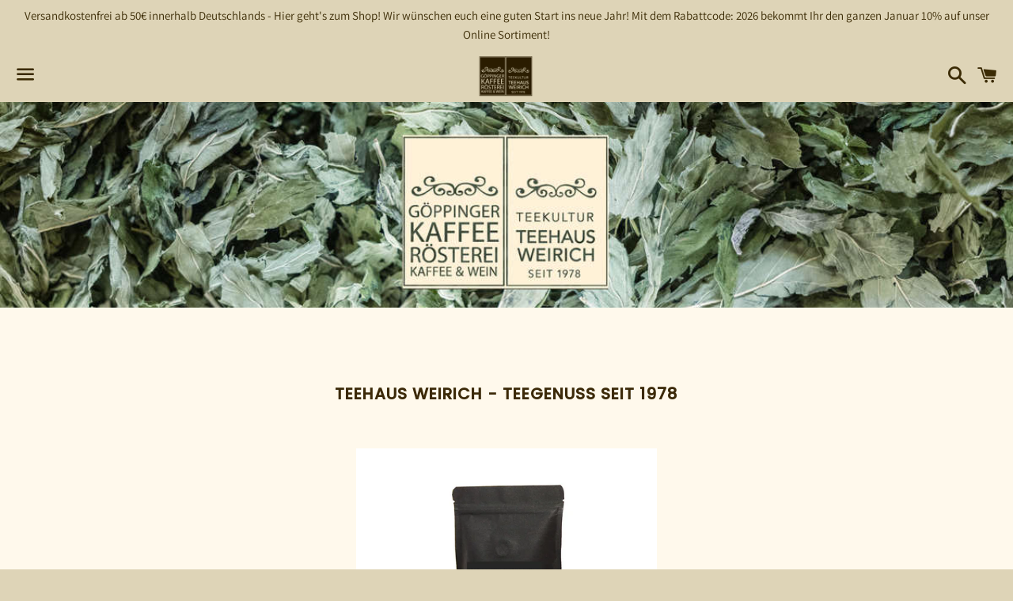

--- FILE ---
content_type: text/css; charset=utf-8
request_url: https://cdn.gethypervisual.com/assets/hypervisual-single-column.css
body_size: 689
content:
.hypervisual__content-block--columns:not(.hypervisual__no-mobile-stacking),.hypervisual__content-block--columns:not(.hypervisual__no-mobile-stacking) .hypervisual__column,.hypervisual__content-block--html-image,.hypervisual__content-block--html-image .hypervisual__html,.hypervisual__content-block--text-image,.hypervisual__content-block--text-image .hypervisual__text,.hypervisual__content-block--text-video,.hypervisual__content-block--text-video .hypervisual__text,.hypervisual__devices-mobile-only,.hypervisual__devices-mobile-only:empty,.hypervisual__image,.hypervisual__image img,.hypervisual__video{display:block}.hypervisual__content-block--2up-quote{width:100%}.hypervisual__quote-image{margin:auto;clear:both;float:none}.hypervisual__quote-image-left,.hypervisual__quote-image-right{float:none;left:auto}.hypervisual__content-block--2up-quote .hypervisual__quote-text{width:100%;padding:20px;text-align:center}.hypervisual__content-block--html-image .hypervisual__html-left,.hypervisual__content-block--html-image .hypervisual__image-right,.hypervisual__content-block--text-image .hypervisual__image-right,.hypervisual__content-block--text-image .hypervisual__text-left,.hypervisual__content-block--text-video .hypervisual__text-left,.hypervisual__content-block--text-video .hypervisual__video-right{position:initial;left:auto}.hypervisual__column_stacking_reverse:not(.hypervisual__no-mobile-stacking) .hypervisual__column1-block.hypervisual__column_width_10,.hypervisual__column_stacking_reverse:not(.hypervisual__no-mobile-stacking) .hypervisual__column1-block.hypervisual__column_width_15,.hypervisual__column_stacking_reverse:not(.hypervisual__no-mobile-stacking) .hypervisual__column1-block.hypervisual__column_width_20,.hypervisual__column_stacking_reverse:not(.hypervisual__no-mobile-stacking) .hypervisual__column1-block.hypervisual__column_width_25,.hypervisual__column_stacking_reverse:not(.hypervisual__no-mobile-stacking) .hypervisual__column1-block.hypervisual__column_width_30,.hypervisual__column_stacking_reverse:not(.hypervisual__no-mobile-stacking) .hypervisual__column1-block.hypervisual__column_width_35,.hypervisual__column_stacking_reverse:not(.hypervisual__no-mobile-stacking) .hypervisual__column1-block.hypervisual__column_width_40,.hypervisual__column_stacking_reverse:not(.hypervisual__no-mobile-stacking) .hypervisual__column1-block.hypervisual__column_width_45,.hypervisual__column_stacking_reverse:not(.hypervisual__no-mobile-stacking) .hypervisual__column1-block.hypervisual__column_width_50,.hypervisual__column_stacking_reverse:not(.hypervisual__no-mobile-stacking) .hypervisual__column1-block.hypervisual__column_width_55,.hypervisual__column_stacking_reverse:not(.hypervisual__no-mobile-stacking) .hypervisual__column1-block.hypervisual__column_width_60,.hypervisual__column_stacking_reverse:not(.hypervisual__no-mobile-stacking) .hypervisual__column1-block.hypervisual__column_width_65,.hypervisual__column_stacking_reverse:not(.hypervisual__no-mobile-stacking) .hypervisual__column1-block.hypervisual__column_width_70,.hypervisual__column_stacking_reverse:not(.hypervisual__no-mobile-stacking) .hypervisual__column1-block.hypervisual__column_width_75,.hypervisual__column_stacking_reverse:not(.hypervisual__no-mobile-stacking) .hypervisual__column1-block.hypervisual__column_width_80,.hypervisual__column_stacking_reverse:not(.hypervisual__no-mobile-stacking) .hypervisual__column1-block.hypervisual__column_width_85,.hypervisual__column_stacking_reverse:not(.hypervisual__no-mobile-stacking) .hypervisual__column1-block.hypervisual__column_width_90,.hypervisual__column_stacking_reverse:not(.hypervisual__no-mobile-stacking) .hypervisual__column2-block.hypervisual__column_width_10,.hypervisual__column_stacking_reverse:not(.hypervisual__no-mobile-stacking) .hypervisual__column2-block.hypervisual__column_width_15,.hypervisual__column_stacking_reverse:not(.hypervisual__no-mobile-stacking) .hypervisual__column2-block.hypervisual__column_width_20,.hypervisual__column_stacking_reverse:not(.hypervisual__no-mobile-stacking) .hypervisual__column2-block.hypervisual__column_width_25,.hypervisual__column_stacking_reverse:not(.hypervisual__no-mobile-stacking) .hypervisual__column2-block.hypervisual__column_width_30,.hypervisual__column_stacking_reverse:not(.hypervisual__no-mobile-stacking) .hypervisual__column2-block.hypervisual__column_width_35,.hypervisual__column_stacking_reverse:not(.hypervisual__no-mobile-stacking) .hypervisual__column2-block.hypervisual__column_width_40,.hypervisual__column_stacking_reverse:not(.hypervisual__no-mobile-stacking) .hypervisual__column2-block.hypervisual__column_width_45,.hypervisual__column_stacking_reverse:not(.hypervisual__no-mobile-stacking) .hypervisual__column2-block.hypervisual__column_width_50,.hypervisual__column_stacking_reverse:not(.hypervisual__no-mobile-stacking) .hypervisual__column2-block.hypervisual__column_width_55,.hypervisual__column_stacking_reverse:not(.hypervisual__no-mobile-stacking) .hypervisual__column2-block.hypervisual__column_width_60,.hypervisual__column_stacking_reverse:not(.hypervisual__no-mobile-stacking) .hypervisual__column2-block.hypervisual__column_width_65,.hypervisual__column_stacking_reverse:not(.hypervisual__no-mobile-stacking) .hypervisual__column2-block.hypervisual__column_width_70,.hypervisual__column_stacking_reverse:not(.hypervisual__no-mobile-stacking) .hypervisual__column2-block.hypervisual__column_width_75,.hypervisual__column_stacking_reverse:not(.hypervisual__no-mobile-stacking) .hypervisual__column2-block.hypervisual__column_width_80,.hypervisual__column_stacking_reverse:not(.hypervisual__no-mobile-stacking) .hypervisual__column2-block.hypervisual__column_width_85,.hypervisual__column_stacking_reverse:not(.hypervisual__no-mobile-stacking) .hypervisual__column2-block.hypervisual__column_width_90,.hypervisual__content-block--columns:not(.hypervisual__no-mobile-stacking) .hypervisual__column{left:0}.hypervisual__content-block--text{padding:0 20px}.hypervisual__content-block--heading h1,.hypervisual__content-block--heading h2,.hypervisual__content-block--heading h3,.hypervisual__content-block--heading h4{padding:20px}.hypervisual__text-align-right{text-align:left}.hypervisual__content-block--columns:not(.hypervisual__no-mobile-stacking) .hypervisual__column,.hypervisual__content-block--html-image .hypervisual__html,.hypervisual__content-block--text-image .hypervisual__text,.hypervisual__content-block--text-video .hypervisual__text,.hypervisual__image-left,.hypervisual__image-right,.hypervisual__text-left,.hypervisual__text-right,.hypervisual__video-left,.hypervisual__video-right{width:100%;float:none}.hypervisual__content-block--columns:not(.hypervisual__no-mobile-stacking) .hypervisual__column.hypervisual__column_width_10,.hypervisual__content-block--columns:not(.hypervisual__no-mobile-stacking) .hypervisual__column.hypervisual__column_width_15,.hypervisual__content-block--columns:not(.hypervisual__no-mobile-stacking) .hypervisual__column.hypervisual__column_width_20,.hypervisual__content-block--columns:not(.hypervisual__no-mobile-stacking) .hypervisual__column.hypervisual__column_width_25,.hypervisual__content-block--columns:not(.hypervisual__no-mobile-stacking) .hypervisual__column.hypervisual__column_width_30,.hypervisual__content-block--columns:not(.hypervisual__no-mobile-stacking) .hypervisual__column.hypervisual__column_width_35,.hypervisual__content-block--columns:not(.hypervisual__no-mobile-stacking) .hypervisual__column.hypervisual__column_width_40,.hypervisual__content-block--columns:not(.hypervisual__no-mobile-stacking) .hypervisual__column.hypervisual__column_width_45,.hypervisual__content-block--columns:not(.hypervisual__no-mobile-stacking) .hypervisual__column.hypervisual__column_width_50,.hypervisual__content-block--columns:not(.hypervisual__no-mobile-stacking) .hypervisual__column.hypervisual__column_width_55,.hypervisual__content-block--columns:not(.hypervisual__no-mobile-stacking) .hypervisual__column.hypervisual__column_width_60,.hypervisual__content-block--columns:not(.hypervisual__no-mobile-stacking) .hypervisual__column.hypervisual__column_width_65,.hypervisual__content-block--columns:not(.hypervisual__no-mobile-stacking) .hypervisual__column.hypervisual__column_width_70,.hypervisual__content-block--columns:not(.hypervisual__no-mobile-stacking) .hypervisual__column.hypervisual__column_width_75,.hypervisual__content-block--columns:not(.hypervisual__no-mobile-stacking) .hypervisual__column.hypervisual__column_width_80,.hypervisual__content-block--columns:not(.hypervisual__no-mobile-stacking) .hypervisual__column.hypervisual__column_width_85,.hypervisual__content-block--columns:not(.hypervisual__no-mobile-stacking) .hypervisual__column.hypervisual__column_width_90{width:100%;float:none;left:0}.hypervisual__devices-desktop-only,.hypervisual__devices-desktop-only:not(.hypervisual__no-mobile-stacking){display:none}.hypervisual__library-pricing-table-column-3up{width:100%;margin-bottom:30px}.hypervisual__library-pricing-table-column-4up{width:50%;margin-bottom:30px}.hypervisual__library-pricing-table-4up-divider,.hypervisual__library-pricing-table-4up-divider:empty{clear:both}.hypervisual__library-multi-column-image-text-column-2up,.hypervisual__library-multi-column-image-text-column-3up{width:100%;margin-bottom:30px}.hypervisual__library-multi-column-image-text-column-4up{width:50%;margin-bottom:30px}.hypervisual__library-multi-column-4up-divider,.hypervisual__library-multi-column-4up-divider:empty,.hypervisual__library-multi-column-image-text-4up-divider,.hypervisual__library-multi-column-image-text-4up-divider:empty{clear:both;display:block}.hypervisual__library-multi-column-product-column-2up,.hypervisual__library-multi-column-product-column-3up{width:100%;margin-bottom:30px}.hypervisual__library-multi-column-product-column-4up{width:50%;margin-bottom:30px}.hypervisual__collection-2up .hypervisual__collection-product-column,.hypervisual__collection-3up .hypervisual__collection-product-column{width:100%;margin-bottom:30px;margin-left:auto;margin-right:auto;float:none}.hypervisual__collection-4up .hypervisual__collection-product-column{width:50%;margin-bottom:30px}.hypervisual__library-vertical-image-text-image{margin-left:-20px;margin-right:-20px}img[data-action=hypervisual__zoom]{cursor:default}@media (max-width:480px){.mobile-single-column .hypervisual__library-multi-column-image-text-column-4up,.mobile-single-column .hypervisual__library-multi-column-product-column-4up,.mobile-single-column .hypervisual__library-pricing-table-column-4up{width:100%;margin-bottom:30px}.mobile-single-column .hypervisual__collection-4up .hypervisual__collection-product-column{width:100%;margin-left:auto;margin-right:auto;margin-bottom:30px;float:none}.hypervisual__button.hypervisual__text-small,.hypervisual__text-small,.hypervisual__text-small *,input.hypervisual__text-small{font-size:13px;line-height:18px}.hypervisual__button.hypervisual__text-medium,.hypervisual__text-medium,.hypervisual__text-medium *,input.hypervisual__text-medium{font-size:16px;line-height:23px}.hypervisual__button.hypervisual__text-large,.hypervisual__text-large,.hypervisual__text-large *,input.hypervisual__text-large{font-size:21px;line-height:26px}.hypervisual__button.hypervisual__text-xlarge,.hypervisual__text-xlarge,.hypervisual__text-xlarge *,input.hypervisual__text-xlarge{font-size:32px;line-height:40px}}

--- FILE ---
content_type: application/javascript; charset=utf-8
request_url: https://teehaus-weirich.com/products/ftgfopi-lingia-darjeeling.json?callback=hypervisualProductEmbedCallback140796
body_size: 386
content:
/**/hypervisualProductEmbedCallback140796({"product":{"id":6738058215617,"title":"FTGFOPI Lingia - Darjeeling \"Bio\"","body_html":"\u003cp\u003e\u003cbr\u003e\u003c\/p\u003e\n\u003cp\u003e\u003cbr\u003e\u003c\/p\u003e","vendor":"Teehaus Weirich GmbH","product_type":"Tee","created_at":"2021-05-31T12:18:56+02:00","handle":"ftgfopi-lingia-darjeeling","updated_at":"2026-01-10T06:13:30+01:00","published_at":"2021-05-31T12:18:56+02:00","template_suffix":"hypervisual","published_scope":"global","tags":"Neu, Tee, Unsere Schwarztee's","variants":[{"id":40013949829313,"product_id":6738058215617,"title":"100g","price":"14.95","sku":"","position":1,"compare_at_price":"","fulfillment_service":"manual","inventory_management":null,"option1":"100g","option2":null,"option3":null,"created_at":"2021-05-31T12:18:56+02:00","updated_at":"2026-01-10T06:13:30+01:00","taxable":true,"barcode":"","grams":0,"image_id":null,"weight":0.0,"weight_unit":"kg","unit_price":"149.50","unit_price_measurement":{"measured_type":"weight","quantity_value":"100.0","quantity_unit":"g","reference_value":1,"reference_unit":"kg"},"requires_shipping":true,"price_currency":"EUR","compare_at_price_currency":""}],"options":[{"id":8648625029313,"product_id":6738058215617,"name":"Menge","position":1,"values":["100g"]}],"images":[{"id":29752526667969,"product_id":6738058215617,"position":1,"created_at":"2021-05-31T12:21:03+02:00","updated_at":"2021-05-31T12:21:03+02:00","alt":null,"width":1500,"height":1500,"src":"https:\/\/cdn.shopify.com\/s\/files\/1\/0531\/8583\/9297\/products\/FTGFOPILingia.jpg?v=1622456463","variant_ids":[]}],"image":{"id":29752526667969,"product_id":6738058215617,"position":1,"created_at":"2021-05-31T12:21:03+02:00","updated_at":"2021-05-31T12:21:03+02:00","alt":null,"width":1500,"height":1500,"src":"https:\/\/cdn.shopify.com\/s\/files\/1\/0531\/8583\/9297\/products\/FTGFOPILingia.jpg?v=1622456463","variant_ids":[]}}})

--- FILE ---
content_type: application/javascript; charset=utf-8
request_url: https://cdn.gethypervisual.com/assets/hypervisual-utils.js
body_size: 7013
content:
!function(){function e(e){return e=e||"","/"===e.substr(-1)&&(e=e.substr(0,e.length-1)),window.hypervisualNormalizeShopUrl&&(e=window.hypervisualNormalizeShopUrl(e)),e}function t(e){return"https://snakehive-dev.myshopify.com"===e||"https://www.snakehive.co.uk"===e||"https://fromthereserve.com"===e||"https://toughsurvivors.com"===e||"https://www.shishicherie.de"===e||"https://gourmetgarden.in"===e||"https://www.differentflowers.co.za"===e||!!window.hypervisualUseView}function a(e,t){function a(e,t){return void 0===e?t:e}function r(e,t,r,n){if(t=a(t,2),r=a(r,","),n=a(n,"."),isNaN(e)||null==e)return 0;e=(e/100).toFixed(t);var o=e.split(".");return o[0].replace(/(\d)(?=(\d\d\d)+(?!\d))/g,"$1"+r)+(o[1]?n+o[1]:"")}if(window.hypervisualFormatMoney)return window.hypervisualFormatMoney(e,t);"string"==typeof e&&-1===e.indexOf(".")&&(e+=".00"),"string"==typeof e&&(e=e.replace(".",""));var n="",o=/\{\{\s*(\w+)\s*\}\}/,i=t||this.money_format;switch(i.match(o)[1]){case"amount":n=r(e,2);break;case"amount_no_decimals":n=r(e,0);break;case"amount_with_apostrophe_separator":n=r(e,2,"'",".");break;case"amount_with_comma_separator":n=r(e,2,".",",");break;case"amount_no_decimals_with_comma_separator":n=r(e,0,".",",");break;case"amount_no_decimals_with_space_separator":n=r(e,0," ")}return i.replace(o,n)}function r(e){if(e&&e.match(/cdn\.shopify\.com/i)){var t=e.split(".");return t[t.length-2]=t[t.length-2]+"_500x",t.join(".")}return e}function n(e,t){for(var a=!1,r=0;r<e.length;r++){var n=e[r];if(a)for(var o=0;o<n.options.length;o++){var i=n.options[o],s=t.product.variants.filter(function(t){for(var a=0;a<e.length;a++){var r=e[a];if(n===r){if(t[r.dataset.optionHandle]!==i.value)return!1}else if(t[r.dataset.optionHandle]!==r.value)return!1}return!0})[0];s&&!1!==s.available&&(!s.inventory_management||"deny"!==s.inventory_policy||s.inventory_quantity>0)?i.dataset.available="true":i.dataset.available="false"}n===this&&(a=!0)}}function o(t){t.preventDefault();var a=this,r=e(a.dataset.shopUrl)+"/cart",n=this.querySelectorAll(".hypervisual__embed_product-ajax-form")[0],o=n.querySelectorAll(".hypervisual__embed_product-ajax-status-wrapper")[0],i=this.querySelectorAll('[name="id"]'),s=i[i.length-1],d=this.querySelector("input[name=quantity]"),l=d?d.value:1;o.innerHTML='<p class="hypervisual__embed_product-ajax-status"><svg class="hypervisual__loader" version="1.1" id="L4" xmlns="http://www.w3.org/2000/svg" xmlns:xlink="http://www.w3.org/1999/xlink" x="0px" y="0px" viewBox="0 0 52 12" enable-background="new 0 0 0 0" xml:space="preserve"><circle fill="#333" stroke="none" cx="6" cy="6" r="6"><animate attributeName="opacity" dur="1s" values="0;1;0" repeatCount="indefinite" begin="0.1"/></circle><circle fill="#333" stroke="none" cx="26" cy="6" r="6"><animate attributeName="opacity" dur="1s" values="0;1;0" repeatCount="indefinite" begin="0.2"/></circle><circle fill="#333" stroke="none" cx="46" cy="6" r="6"><animate attributeName="opacity" dur="1s" values="0;1;0" repeatCount="indefinite" begin="0.3"/></circle></svg></p>';var c=parseInt(1e6*Math.random());window["hypervisualAddToCartCallback"+c]=function(e){var t=b.ADDED_TO_CART||h.ADDED_TO_CART||"Added to cart";t=t.replace(" ","&nbsp;");var a=b.VIEW_CART||h.VIEW_CART||"View cart";a=a.replace(" ","&nbsp;"),o.innerHTML='<p class="hypervisual__embed_product-ajax-status hypervisual__embed_product-ajax-success"><svg class="hypervisual__embed_product-success-icon" version="1.1" id="Layer_1" xmlns="http://www.w3.org/2000/svg" xmlns:xlink="http://www.w3.org/1999/xlink" x="0px" y="0px"viewBox="0 0 426.667 426.667" style="enable-background:new 0 0 426.667 426.667;" xml:space="preserve"><path style="fill:#6AC259;" d="M213.333,0C95.518,0,0,95.514,0,213.333s95.518,213.333,213.333,213.333c117.828,0,213.333-95.514,213.333-213.333S331.157,0,213.333,0zM174.199,322.918l-93.935-93.931l31.309-31.309l62.626,62.622l140.894-140.898l31.309,31.309L174.199,322.918z"/></svg><strong>'+t+'</strong> <a class="hypervisual__embed_product-view-cart" href="'+r+'">'+a+"</a></p>",window.HYPERVISUAL_CALLBACKS&&"object"==typeof window.HYPERVISUAL_CALLBACKS&&window.HYPERVISUAL_CALLBACKS.afterAjaxAddToCart&&window.HYPERVISUAL_CALLBACKS.afterAjaxAddToCart.call(this,e)};var u=document.createElement("script");u.setAttribute("src",n.action+".json?id="+s.value+"&quantity="+l+"&callback=hypervisualAddToCartCallback"+c),document.body.appendChild(u)}function i(a,r){return function(n){if(a){var o=a.dataset.columns||4;a.setAttribute("data-loaded",!0);for(var d=0;d<n.products.length;d++){var l=n.products[d],c=document.createElement("div");c.setAttribute("class","hypervisual__collection-product-column");var u=document.createElement("div");if(u.setAttribute("class","hypervisual__embed_collection-product"),u.dataset.columns=o,a.dataset.buttonText&&(u.dataset.buttonText=a.dataset.buttonText),u.dataset.buttonAction=a.dataset.buttonAction,u.dataset.buttonColor=a.dataset.buttonColor,u.dataset.buttonBgColor=a.dataset.buttonBgColor,u.dataset.collectionHandle=a.dataset.collectionHandle,u.dataset.shopUrl=a.dataset.shopUrl,u.dataset.showSelector=a.dataset.showSelector,u.dataset.priceFormat=a.dataset.priceFormat,u.dataset.showVendor=a.dataset.showVendor,u.dataset.showQuantity=a.dataset.showQuantity,c.appendChild(u),a.appendChild(c),(30*r-30+d+1)%o==0){var p=document.createElement("div");p.setAttribute("class","hypervisual__clearfix"),a.appendChild(p)}if((30*r-30+d+1)%o==2&&4==o){var m=document.createElement("div");m.setAttribute("class","hypervisual__library-multi-column-4up-divider"),a.appendChild(m)}s(u)({product:l})}if(n.products.length>0){var v=parseInt(1e6*Math.random()),_="hypervisualCollectionEmbedCallback"+v;window[_]=i(a,r+1);var h=e(a.dataset.shopUrl);if(t(h)){var b=new XMLHttpRequest;b.open("GET",h+"/collections/"+a.dataset.collectionHandle+"?page="+(r+1)+"&view=hypervisual-data"),b.onload=function(e,t,a,r){return function(){200===t.status&&window[e](JSON.parse(t.responseText))}}(_,b),b.send()}else{var y=document.createElement("script");y.setAttribute("src",h+"/collections/"+a.dataset.collectionHandle+"/products.json?page="+(r+1)+"&callback=hypervisualCollectionEmbedCallback"+v),document.body.appendChild(y)}}0===n.products.length&&window.HYPERVISUAL_CALLBACKS&&"object"==typeof window.HYPERVISUAL_CALLBACKS&&window.HYPERVISUAL_CALLBACKS.afterCollectionEmbed&&window.HYPERVISUAL_CALLBACKS.afterCollectionEmbed.call(a)}}}function s(t){return function(i){var s,d=e(t.dataset.shopUrl);s=t.dataset.collectionHandle>""?d+"/collections/"+t.dataset.collectionHandle+"/products/"+i.product.handle:d+"/products/"+i.product.handle,t.dataset.variantId>""&&(s=s+"?variant="+t.dataset.variantId);var l,c,u;if(t){i.product.vendor&&t.setAttribute("data-vendor",i.product.vendor),t.setAttribute("data-product-json",JSON.stringify(i.product)),t.setAttribute("data-loaded",!0);var p=t.querySelector(".hypervisual__embed_product-content");if(p&&t.removeChild(p),p=document.createElement("div"),t.dataset.variantId>"")for(var m=0;m<i.product.variants.length;m++){var v=i.product.variants[m];v.id.toString()===t.dataset.variantId.toString()&&(l=v)}if((c=l||i.product.variants[0])&&c.featured_image)u=r(c.featured_image.src);else if(c&&c.image_id)for(var _=0;_<i.product.images.length;_++){var y=i.product.images[_];y.id.toString()===c.image_id.toString()&&(u=r(y.src))}if(void 0!==t.dataset.imageSrc?u=t.dataset.imageSrc:i.product&&i.product.image&&i.product.image.src||i.product&&i.product.featured_image?(u=i.product.image&&i.product.image.src?u||r(i.product.image.src):u||r(i.product.featured_image),l||"product"!==t.dataset.buttonAction&&"none"!==t.dataset.buttonAction||(i.product.image&&i.product.image.src?u=r(i.product.image.src):i.product.featured_image&&(u=r(i.product.featured_image)))):i.product&&i.product.images&&i.product.images[0]&&(u="string"==typeof i.product.images[0]?l?u||r(i.product.images[0]):r(i.product.images[0]):l?u||r(i.product.images[0].src):r(i.product.images[0].src)),u&&""!==u&&!1!==t.dataset.showImage&&"false"!==t.dataset.showImage){var f=document.createElement("a");f.setAttribute("href",s),f.setAttribute("class","hypervisual__embed_product-image-link");var w=document.createElement("img");w.setAttribute("src",u),w.setAttribute("class","hypervisual__embed_product-image"),f.appendChild(w),!0===t.dataset.imageZoom||"true"===t.dataset.imageZoom?p.appendChild(w):p.appendChild(f)}var A=document.createElement("h2");A.setAttribute("class","hypervisual__embed_product-title");var g=document.createElement("a");if(g.setAttribute("href",s),g.setAttribute("class","hypervisual__embed_product-title-link"),!1!==t.dataset.showProductTitle&&"false"!==t.dataset.showProductTitle){var C=i.product.title;t.dataset.productTitle&&(C=t.dataset.productTitle),g.innerHTML=C,A.appendChild(g),p.appendChild(A)}if(!0===t.dataset.showVendor||"true"===t.dataset.showVendor){var L=i.product.vendor;if(L&&L.length>0){var E=document.createElement("h3");E.innerHTML=L,E.setAttribute("class","hypervisual__embed_product-vendor"),p.appendChild(E)}}if(!1!==t.dataset.showVariantTitle&&"false"!==t.dataset.showVariantTitle&&(t.dataset.variantTitle||t.dataset.variantId>""&&c&&c.title>"")){var S=document.createElement("p");S.setAttribute("class","hypervisual__embed_product-variant-title");var T;c&&(T=c.title),t.dataset.variantTitle&&(T=t.dataset.variantTitle),S.appendChild(document.createTextNode(T)),p.appendChild(S)}if("none"===t.dataset.buttonAction||"product"===t.dataset.buttonAction){var H=document.createElement("div");H.setAttribute("class","hypervisual__embed_product-form")}else{var H=document.createElement("form");H.setAttribute("action",d+"/cart/add"),H.setAttribute("method","GET"),H.setAttribute("class","hypervisual__embed_product-form"),"ajax-cart"===t.dataset.buttonAction&&(H.setAttribute("class","hypervisual__embed_product-form hypervisual__embed_product-ajax-form"),H.addEventListener?H.addEventListener("submit",o.bind(t),!1):H.attachEvent("onsubmit",o.bind(t)));var x=document.createElement("input");if(x.setAttribute("type","hidden"),x.setAttribute("name","id"),x.setAttribute("value",c.id),H.appendChild(x),i.product.requires_selling_plan&&i.product.selling_plan_groups&&i.product.selling_plan_groups[0]&&i.product.selling_plan_groups[0].selling_plans&&i.product.selling_plan_groups[0].selling_plans[0]&&i.product.selling_plan_groups[0].selling_plans[0].id){var I=document.createElement("input");I.setAttribute("type","hidden"),I.setAttribute("name","selling_plan"),I.setAttribute("value",i.product.selling_plan_groups[0].selling_plans[0].id),console.log(I),H.appendChild(I)}}var U=t.dataset.priceFormat||"${{amount}}";if(window.Currency&&window.Currency.money_format&&"string"==typeof window.Currency.money_format&&(U=window.Currency.money_format),window.theme&&window.theme.moneyFormat&&"string"==typeof window.theme.moneyFormat&&(U=window.theme.moneyFormat),"product"!==t.dataset.buttonAction&&"none"!==t.dataset.buttonAction&&(!0===t.dataset.showSelector||"true"===t.dataset.showSelector)){for(var k=i.product.options.sort(function(e,t){return e.position-t.position}),N=function(){console.log("optionChangeHandler fired",this);var e=this,a=(i.product.variants.filter(function(t){return t[e.dataset.optionHandle]===e.value}),H.querySelectorAll("select.hypervisual__embed_product-option-select"));n.call(this,a,i);var o=i.product.variants.filter(function(e){for(var t=0;t<a.length;t++){var r=a[t];if(e[r.dataset.optionHandle]!==r.value)return!1}return!0})[0],s=H.querySelector(".hypervisual__embed_product-button"),d=H.querySelector(".hypervisual__embed_product-price-wrapper"),l=H.querySelector(".hypervisual__embed_product_variant_select");if(o&&!1!==o.available&&(!o.inventory_management||"deny"!==o.inventory_policy||o.inventory_quantity>0)){for(var c=l.querySelectorAll("option"),u=0;u<c.length;u++){var p=c[u];p.value.toString()===o.id.toString()?p.setAttribute("selected","selected"):p.removeAttribute("selected")}s.removeAttribute("disabled"),s.innerHTML=s.dataset.originalText,d&&d.setAttribute("class","hypervisual__embed_product-price-wrapper")}else s&&(s.setAttribute("disabled","disabled"),s.innerHTML=b.UNAVAILABLE_BUTTON||h.UNAVAILABLE_BUTTON||"Unavailable");if(o&&(o.image_id||o.featured_image)){var m,v=t.querySelector("img.hypervisual__embed_product-image");v&&(o.featured_image?m=o.featured_image:o.image_id&&(m=i.product.images.filter(function(e){return o.image_id?e.id===o.image_id:o.featured_image?e.id===o.featured_image.id:void 0})[0]),m&&m.src>""&&(v.src=r(m.src)))}var _=l.options[l.selectedIndex];if(_){var y=t.querySelector("p.hypervisual__embed_product-variant-title");y&&(y.innerHTML=_.innerHTML);var f=t.querySelector("span.hypervisual__embed_product-price");f&&(f.innerHTML=_.dataset.formattedPrice);var w=t.querySelector("span.hypervisual__embed_product-compare-at-price");w&&(+_.dataset.compareAtPrice>0?w.innerHTML=_.dataset.formattedCompareAtPrice:w.innerHTML="")}window.HYPERVISUAL_CALLBACKS&&"object"==typeof window.HYPERVISUAL_CALLBACKS&&window.HYPERVISUAL_CALLBACKS.afterVariantSelect&&window.HYPERVISUAL_CALLBACKS.afterVariantSelect.call(t,this)},P=0;P<k.length;P++){var B=k[P];if(!(B.values.length<2)){var V=document.createElement("select");V.setAttribute("class","hypervisual__embed_product-option-select");var M="option"+B.position;V.dataset.optionHandle=M;for(var R=0;R<B.values.length;R++){var q=document.createElement("option");q.value=B.values[R],q.appendChild(document.createTextNode(B.values[R])),l&&l[M]===B.values[R]&&q.setAttribute("selected","selected"),V.appendChild(q)}V.addEventListener("change",N);var O=document.createElement("label");O.innerHTML=B.name,O.appendChild(V),O.setAttribute("class","hypervisual__embed_product-option-label"),H.appendChild(O)}}var Y=document.createElement("select");Y.setAttribute("class","hypervisual__embed_product_variant_select"),Y.setAttribute("name","id");for(var P=0;P<i.product.variants.length;P++){var v=i.product.variants[P],j=document.createElement("option");j.setAttribute("value",v.id),j.dataset.price=v.price,j.dataset.formattedPrice=v.formatted_price?v.formatted_price:a(v.price,U),j.dataset.compareAtPrice=v.compare_at_price,j.dataset.formattedCompareAtPrice=v.formatted_compare_at_price?v.formatted_compare_at_price:a(v.compare_at_price,U);var z=document.createTextNode(v.title);j.appendChild(z),c.id===v.id&&j.setAttribute("selected","selected"),Y.appendChild(j)}H.appendChild(Y)}var K="";if(t.dataset.buttonColor&&(K=K+"color: "+t.dataset.buttonColor+";"),t.dataset.buttonBgColor&&(K=K+"background-color: "+t.dataset.buttonBgColor+";"),"product"===t.dataset.buttonAction){var D=document.createElement("a");D.setAttribute("class","hypervisual__embed_product-button"),D.setAttribute("href",s),D.setAttribute("style",K);var W=document.createTextNode(t.dataset.buttonText||b.VIEW_PRODUCT_BUTTON||h.VIEW_PRODUCT_BUTTON||"View Product");D.appendChild(W),H.appendChild(D)}else if("none"!==t.dataset.buttonAction){var F=document.createElement("input");F.setAttribute("name","quantity"),F.setAttribute("value","1"),!0===t.dataset.showQuantity||"true"===t.dataset.showQuantity?(F.setAttribute("class","hypervisual__embed_product-quantity"),F.setAttribute("type","number"),F.setAttribute("min",1)):F.setAttribute("type","hidden"),H.appendChild(F);var G=document.createElement("button");G.setAttribute("class","hypervisual__embed_product-button addtocart"),G.setAttribute("type","submit"),G.setAttribute("style",K);var J=t.dataset.buttonText||b.ADD_TO_CART_BUTTON||h.ADD_TO_CART_BUTTON||"Add to Cart";c&&!1!==c.available&&(!c.inventory_management||"deny"!==c.inventory_policy||c.inventory_quantity>0)?G.appendChild(document.createTextNode(J)):(G.setAttribute("disabled","disabled"),G.innerHTML=b.UNAVAILABLE_BUTTON||h.UNAVAILABLE_BUTTON||"Unavailable"),G.dataset.originalText=J,H.appendChild(G)}if(!1!==t.dataset.showPrice&&"false"!==t.dataset.showPrice){var X=document.createElement("span");if(X.setAttribute("class","hypervisual__embed_product-price-wrapper"),c.compare_at_price&&c.compare_at_price!==c.price&&+c.compare_at_price>0&&!1!==t.dataset.showCompareAtPrice&&"false"!==t.dataset.showCompareAtPrice){var Q=document.createElement("span");Q.setAttribute("class","hypervisual__embed_product-compare-at-price money"),Q.innerHTML=c.formatted_compare_at_price>""?c.formatted_compare_at_price:a(c.compare_at_price,U),X.appendChild(Q)}var Z=document.createElement("span");Z.setAttribute("class","hypervisual__embed_product-price money"),Z.innerHTML=c.formatted_price?c.formatted_price:a(c.price,U),X.appendChild(Z),H.appendChild(X)}var $=document.createElement("div");$.setAttribute("class","hypervisual__embed_product-ajax-status-wrapper"),H.appendChild($);var ee=document.createElement("div");ee.setAttribute("class","hypervisual__embed_product-form-wrapper"),ee.appendChild(H),p.appendChild(ee),t.insertBefore(p,t.firstChild);var te=H.querySelectorAll(".hypervisual__embed_product-option-select");n.call(te[0],te,i),window.HYPERVISUAL_CALLBACKS&&"object"==typeof window.HYPERVISUAL_CALLBACKS&&window.HYPERVISUAL_CALLBACKS.afterProductEmbed&&window.HYPERVISUAL_CALLBACKS.afterProductEmbed.call(t)}}}function d(e){e.preventDefault();var t=new XMLHttpRequest,a=this.action;t.open("POST",a,!0),t.setRequestHeader("Content-type","application/json");var r=document.createElement("p");r.innerHTML=this.dataset.successMessage;var n=this.dataset.redirectUrl,o=this,i={};i.referrer=window.location.href;for(var s=this.querySelectorAll("input[name]"),d=0;d<s.length;d++)i[s[d].name]=s[d].value;t.onreadystatechange=function(){if(4==t.readyState&&200==t.status){var e,a=function(){n?window.location.href=n:(o.parentElement.insertBefore(r,o),o.remove())};window.HYPERVISUAL_CALLBACKS&&"object"==typeof window.HYPERVISUAL_CALLBACKS&&window.HYPERVISUAL_CALLBACKS.afterSubscribe&&(e=window.HYPERVISUAL_CALLBACKS.afterSubscribe.call(this,i,a)),e!==a&&a()}},t.send(JSON.stringify(i))}window.hypervisualUtilsLoaded=!0;var l,c,u=document.getElementById("hypervisual__version-original");if(l=function(e){for(var t=window.location.search.substring(1),a=t.split("&"),r=0;r<a.length;r++){var n=a[r].split("=");if(n[0]==e)return n[1]}return!1}("hv"))for(var p=document.querySelectorAll(".hypervisual__version"),m=0;m<p.length;m++){var v=p[m].classList.contains("hypervisual__version-"+l.toLowerCase()),_=!isNaN(l)&&m===+l;(v||_)&&(c=p[m])}c?(u&&u.setAttribute("style","display: none;"),c.setAttribute("style","display: block;")):u&&u.setAttribute("style","visibility: visible;");var h=window.HYPERVISUAL_TRANSLATIONS||{},b=window.HYPERVISUAL_SETTINGS||{};window.hypervisualMaterializeEmbeds=function(a){var r,n;a?(r=document.querySelectorAll("[data-hypervisual-embed='product']"),n=document.querySelectorAll("[data-hypervisual-embed='collection']")):(r=document.querySelectorAll(".hypervisual__editor [data-hypervisual-embed='product']"),n=document.querySelectorAll(".hypervisual__editor [data-hypervisual-embed='collection']"));for(var o=0;o<r.length;o++){var d=r[o];if(!d.dataset.isInitialized){var l=document.createElement("script"),c=parseInt(1e6*Math.random());d.setAttribute("class","hypervisual__embed_product"),d.setAttribute("id","hypervisual__embed_product_"+c),d.dataset.isInitialized=!0;var u="hypervisualProductEmbedCallback"+c;window[u]=s(d);var p=e(d.dataset.shopUrl||""),m="https://hypervisual2-dev5.myshopify.com"===p||"https://hypervisual-prod-3.myshopify.com"===p||"https://www.chillbo.com"===p||"https://your-fitmeal.com"===p||"https://www.ispypens.com"===p||"https://bedbugwholesale.com"===p,v=t(p);if(m){var _=new XMLHttpRequest;_.onload=function(e,t,a,r,n){return function(){200===a.status?window[e](JSON.parse(a.responseText)):t.setAttribute("src",n+"/products/"+r.dataset.productHandle+".json?callback="+e)}}(u,l,_,d,p),_.onerror=function(e,t,a,r,n){return function(){t.setAttribute("src",n+"/products/"+r.dataset.productHandle+".json?callback="+e)}}(u,l,0,d,p),_.open("GET",p+"/a/hypervisual/products/"+d.dataset.productHandle+".json"),_.send()}else if(v){var _=new XMLHttpRequest;_.open("GET",p+"/products/"+d.dataset.productHandle+"?view=hypervisual-data"),_.onload=function(e,t,a,r){return function(){200===t.status&&window[e](JSON.parse(t.responseText))}}(u,_),_.send()}else window.hypervisualDebug&&console.log("using JSONP"),l.setAttribute("src",p+"/products/"+d.dataset.productHandle+".json?callback=hypervisualProductEmbedCallback"+c);!function(e){e.dataset.editor&&setTimeout(function(){if(!e.dataset.loaded){var t=document.createElement("p"),a=document.createTextNode("Only products set to 'visible' in your Shopify admin will appear in your Hypervisual page");t.appendChild(a),e.innerHTML="",e.appendChild(t)}},3600)}(d),document.body.appendChild(l)}}for(var o=0;o<n.length;o++){var h=n[o];if(!h.dataset.isInitialized){var l=document.createElement("script"),c=parseInt(1e6*Math.random());h.setAttribute("class","hypervisual__embed_collection"),h.setAttribute("id","hypervisual__embed_collection_"+c),h.dataset.isInitialized=!0;var u="hypervisualCollectionEmbedCallback"+c;window[u]=i(h,1);var p=e(h.dataset.shopUrl||""),v=t(p);if(v){var _=new XMLHttpRequest;_.open("GET",p+"/collections/"+h.dataset.collectionHandle+"?view=hypervisual-data"),_.onload=function(e,t,a,r){return function(){200===t.status&&window[e](JSON.parse(t.responseText))}}(u,_),_.send()}else l.setAttribute("src",p+"/collections/"+h.dataset.collectionHandle+"/products.json?page=1&callback=hypervisualCollectionEmbedCallback"+c);!function(e){e.dataset.editor&&setTimeout(function(){if(!e.dataset.loaded){var t=document.createElement("p"),a=document.createTextNode("Only collections set to 'visible' in your Shopify admin will appear in your Hypervisual page");t.appendChild(a),e.innerHTML="",e.appendChild(t)}},3600)}(h),document.body.appendChild(l)}}},window.hypervisualIsEditorContext||window.hypervisualMaterializeEmbeds(!0);for(var y=document.querySelectorAll("form.hypervisual__subscribe-form"),f=0;f<y.length;f++){var w=y[f];w.addEventListener?(w.removeEventListener("submit",d),w.addEventListener("submit",d,!1)):ele.attachEvent&&(w.detachEvent("onsubmit",d),w.attachEvent("onsubmit",d))}for(var A=document.querySelectorAll(".hypervisual__root .new-tab a, .hypervisual__new_tab a"),f=0;f<A.length;f++)A[f].target="_blank"}(),function(){function e(e){var t=e.getBoundingClientRect(),a=document.body.getBoundingClientRect();return{top:t.top-a.top,left:t.left-a.left}}var t=80,a=function(){function a(){var e=document.createElement("img");e.onload=function(){d=Number(e.height),l=Number(e.width),r()},e.src=p.currentSrc||p.src}function r(){m=document.createElement("div"),m.className="hypervisual__zoom-img-wrap",m.style.position="absolute",m.style.top=e(p).top+"px",m.style.left=e(p).left+"px",v=p.cloneNode(),v.style.visibility="hidden",p.style.width=p.offsetWidth+"px",p.parentNode.replaceChild(v,p),document.body.appendChild(m),m.appendChild(p),p.classList.add("hypervisual__zoom-img"),p.setAttribute("data-action","hypervisual__zoom-out"),c=document.createElement("div"),c.className="hypervisual__zoom-overlay",document.body.appendChild(c),n(),o()}function n(){p.offsetWidth;var e=l,a=d,r=e/p.width,n=window.innerHeight-t,o=window.innerWidth-t,i=e/a,s=o/n;u=e<o&&a<n?r:i<s?n/a*r:o/e*r}function o(){p.offsetWidth;var t=e(p),a=window.pageYOffset,r=a+window.innerHeight/2,n=window.innerWidth/2,o=t.top+p.height/2,i=t.left+p.width/2,s=Math.round(r-o),d=Math.round(n-i),l="scale("+u+")",c="translate("+d+"px, "+s+"px) translateZ(0)";p.style.webkitTransform=l,p.style.msTransform=l,p.style.transform=l,m.style.webkitTransform=c,m.style.msTransform=c,m.style.transform=c,document.body.classList.add("hypervisual__zoom-overlay-open")}function i(){if(document.body.classList.remove("hypervisual__zoom-overlay-open"),document.body.classList.add("hypervisual__zoom-overlay-transitioning"),p.style.webkitTransform="",p.style.msTransform="",p.style.transform="",m.style.webkitTransform="",m.style.msTransform="",m.style.transform="",!1 in document.body.style)return s();p.addEventListener("transitionend",s),p.addEventListener("webkitTransitionEnd",s)}function s(){p.removeEventListener("transitionend",s),p.removeEventListener("webkitTransitionEnd",s),m&&m.parentNode&&(p.classList.remove("hypervisual__zoom-img"),p.style.width="",p.setAttribute("data-action","hypervisual__zoom"),v.parentNode.replaceChild(p,v),m.parentNode.removeChild(m),c.parentNode.removeChild(c),document.body.classList.remove("hypervisual__zoom-overlay-transitioning"))}var d=null,l=null,c=null,u=null,p=null,m=null,v=null;return function(e){return p=e,{zoomImage:a,close:i,dispose:s}}}();(function(){function e(){document.body.addEventListener("click",function(e){"hypervisual__zoom"!==e.target.getAttribute("data-action")||"IMG"!==e.target.tagName||!window.hypervisualEnableZoomOnMobile&&document.documentElement.clientWidth<768||t(e)})}function t(e){if(e.stopPropagation(),!document.body.classList.contains("hypervisual__zoom-overlay-open")){if(e.metaKey||e.ctrlKey)return r();n({forceDispose:!0}),p=a(e.target),p.zoomImage(),o()}}function r(){window.open(event.target.getAttribute("data-original")||event.target.currentSrc||event.target.src,"_blank")}function n(e){e=e||{forceDispose:!1},p&&(p[e.forceDispose?"dispose":"close"](),i(),p=null)}function o(){window.addEventListener("scroll",s),document.addEventListener("click",l),document.addEventListener("keyup",d),document.addEventListener("touchstart",c),document.addEventListener("touchend",l)}function i(){window.removeEventListener("scroll",s),document.removeEventListener("keyup",d),document.removeEventListener("click",l),document.removeEventListener("touchstart",c),document.removeEventListener("touchend",l)}function s(e){null===m&&(m=window.pageYOffset);var t=m-window.pageYOffset;Math.abs(t)>=40&&n()}function d(e){27==e.keyCode&&n()}function l(e){e.stopPropagation(),e.preventDefault(),n()}function c(e){v=e.touches[0].pageY,e.target.addEventListener("touchmove",u)}function u(e){Math.abs(e.touches[0].pageY-v)<=10||(n(),e.target.removeEventListener("touchmove",u))}var p=null,m=null,v=null;return{listen:e}})().listen()}();
//# sourceMappingURL=hypervisual-utils.map